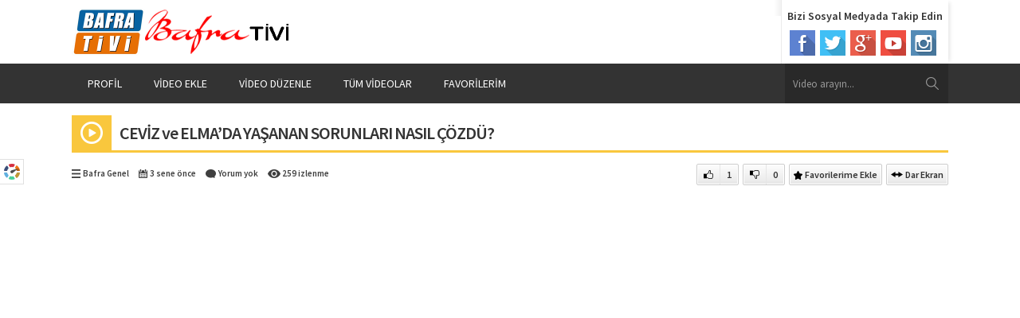

--- FILE ---
content_type: text/html; charset=UTF-8
request_url: https://www.bafrativi.com/2022/12/30/ceviz-ve-elmada-yasanan-sorunlari-nasil-cozdu/
body_size: 6821
content:
<!DOCTYPE html>
<html lang="tr">
<head>
<meta name="viewport" content="initial-scale=1" />
<meta charset="UTF-8" />
<title>
	  CEVİZ ve ELMA&#8217;DA YAŞANAN SORUNLARI NASIL ÇÖZDÜ? - BafraTivi</title>
<link href='https://fonts.googleapis.com/css?family=Source+Sans+Pro:400,600,700,400italic&amp;subset=latin,latin-ext' rel='stylesheet' type='text/css'>
<link rel="stylesheet" type="text/css" href="https://www.bafrativi.com/wp-content/themes/safirvideo/style.css" media="all" />
<link rel="shortcut icon" href="https://www.bafrativi.com/wp-content/themes/safirvideo/images/favicon.ico" type="image/x-icon">
<!--[if lt IE 9]>
<script src="https://www.bafrativi.com/wp-content/themes/safirvideo/scripts/html5shiv.js"></script>
<![endif]-->

	<link rel="image_src" href="https://www.bafrativi.com/wp-content/uploads/2022/12/ceviz-ve-elmada-yasanan-sorunlari-nasil-cozdu.jpg"/>
	<link rel="canonical" href="https://www.bafrativi.com/2022/12/30/ceviz-ve-elmada-yasanan-sorunlari-nasil-cozdu/" />
	<meta property="og:type" content="article" />
	<meta property="og:description" content="CEVİZ ve ELMA&#8217;DA YAŞANAN SORUNLARI NASIL ÇÖZDÜ?" />
	<meta property="og:title" content="CEVİZ ve ELMA&#8217;DA YAŞANAN SORUNLARI NASIL ÇÖZDÜ?" />
	<meta property="og:image" content="https://www.bafrativi.com/wp-content/uploads/2022/12/ceviz-ve-elmada-yasanan-sorunlari-nasil-cozdu.jpg" />
	<meta property="og:url" content="https://www.bafrativi.com/2022/12/30/ceviz-ve-elmada-yasanan-sorunlari-nasil-cozdu/" />
	<meta property="og:image:width" content="450"/>
	<meta property="og:image:height" content="298"/>

	
<style>#menu>ul>li:hover>a,#menu .menu-item-home a,.homeWidget .mainHeading,.safirHeading,.authorHeading{border-bottom:3px solid #f9c73d;}#menu .sub-menu,footer,.safirnavi{border-top:3px solid #f9c73d;}#featured .owl-pagination .owl-page.active,.mainHeading .icon,.safirHeading .icon,.safirnavi span,.safirnavi a,.sidebarWidget .mainHeading.alt,#main form input[type=submit]:hover,#main .sfrIconForm form .fileLabel span.button:hover,#main .sfrIconForm form .buttonLabel:hover{background:#f9c73d;}.safirCustomMenu a .icon,.safirnavi a:hover,#content form input[type=submit],#main form input[type=submit],aside.profile .userMenu a.active .icon,#main .sfrIconForm form .fileLabel span.button,#main .sfrIconForm form .buttonLabel{background:#d8564c;}a,h1,h2,h3,h4,h5,h6,#featured a:hover,.mainHeading .allLink:hover,.listing a:hover,.safirHeading .allLink:hover,.mainHeading .allLink:hover,#profile .sfrManagePosts .postContainer .title a:hover{color:#d8564c;}.homeWidget .mainHeading .allLink span,.sidebarWidget .mainHeading .icon:after{border-color:transparent transparent transparent #f9c73d;}aside.profile .userMenu a.active{border-color:#d8564c;}.safirCustomMenu a .icon:after{border-color:transparent transparent transparent #d8564c;}.safirCustomMenu a{border-right:3px solid #d8564c;}</style>
<meta name='robots' content='max-image-preview:large' />
<link rel='dns-prefetch' href='//ajax.googleapis.com' />
<link rel="alternate" type="application/rss+xml" title="BafraTivi &raquo; CEVİZ ve ELMA&#8217;DA YAŞANAN SORUNLARI NASIL ÇÖZDÜ? yorum beslemesi" href="https://www.bafrativi.com/2022/12/30/ceviz-ve-elmada-yasanan-sorunlari-nasil-cozdu/feed/" />
<script type="text/javascript">
window._wpemojiSettings = {"baseUrl":"https:\/\/s.w.org\/images\/core\/emoji\/14.0.0\/72x72\/","ext":".png","svgUrl":"https:\/\/s.w.org\/images\/core\/emoji\/14.0.0\/svg\/","svgExt":".svg","source":{"concatemoji":"https:\/\/www.bafrativi.com\/wp-includes\/js\/wp-emoji-release.min.js?ver=6.2.8"}};
/*! This file is auto-generated */
!function(e,a,t){var n,r,o,i=a.createElement("canvas"),p=i.getContext&&i.getContext("2d");function s(e,t){p.clearRect(0,0,i.width,i.height),p.fillText(e,0,0);e=i.toDataURL();return p.clearRect(0,0,i.width,i.height),p.fillText(t,0,0),e===i.toDataURL()}function c(e){var t=a.createElement("script");t.src=e,t.defer=t.type="text/javascript",a.getElementsByTagName("head")[0].appendChild(t)}for(o=Array("flag","emoji"),t.supports={everything:!0,everythingExceptFlag:!0},r=0;r<o.length;r++)t.supports[o[r]]=function(e){if(p&&p.fillText)switch(p.textBaseline="top",p.font="600 32px Arial",e){case"flag":return s("\ud83c\udff3\ufe0f\u200d\u26a7\ufe0f","\ud83c\udff3\ufe0f\u200b\u26a7\ufe0f")?!1:!s("\ud83c\uddfa\ud83c\uddf3","\ud83c\uddfa\u200b\ud83c\uddf3")&&!s("\ud83c\udff4\udb40\udc67\udb40\udc62\udb40\udc65\udb40\udc6e\udb40\udc67\udb40\udc7f","\ud83c\udff4\u200b\udb40\udc67\u200b\udb40\udc62\u200b\udb40\udc65\u200b\udb40\udc6e\u200b\udb40\udc67\u200b\udb40\udc7f");case"emoji":return!s("\ud83e\udef1\ud83c\udffb\u200d\ud83e\udef2\ud83c\udfff","\ud83e\udef1\ud83c\udffb\u200b\ud83e\udef2\ud83c\udfff")}return!1}(o[r]),t.supports.everything=t.supports.everything&&t.supports[o[r]],"flag"!==o[r]&&(t.supports.everythingExceptFlag=t.supports.everythingExceptFlag&&t.supports[o[r]]);t.supports.everythingExceptFlag=t.supports.everythingExceptFlag&&!t.supports.flag,t.DOMReady=!1,t.readyCallback=function(){t.DOMReady=!0},t.supports.everything||(n=function(){t.readyCallback()},a.addEventListener?(a.addEventListener("DOMContentLoaded",n,!1),e.addEventListener("load",n,!1)):(e.attachEvent("onload",n),a.attachEvent("onreadystatechange",function(){"complete"===a.readyState&&t.readyCallback()})),(e=t.source||{}).concatemoji?c(e.concatemoji):e.wpemoji&&e.twemoji&&(c(e.twemoji),c(e.wpemoji)))}(window,document,window._wpemojiSettings);
</script>
<style type="text/css">
img.wp-smiley,
img.emoji {
	display: inline !important;
	border: none !important;
	box-shadow: none !important;
	height: 1em !important;
	width: 1em !important;
	margin: 0 0.07em !important;
	vertical-align: -0.1em !important;
	background: none !important;
	padding: 0 !important;
}
</style>
	<link rel='stylesheet' id='minicolors-css' href='https://www.bafrativi.com/wp-content/themes/safirvideo/lib/colorpicker/jquery.minicolors.css?ver=6.2.8' type='text/css' media='all' />
<link rel="https://api.w.org/" href="https://www.bafrativi.com/wp-json/" /><link rel="alternate" type="application/json" href="https://www.bafrativi.com/wp-json/wp/v2/posts/1324" /><link rel="EditURI" type="application/rsd+xml" title="RSD" href="https://www.bafrativi.com/xmlrpc.php?rsd" />
<link rel="wlwmanifest" type="application/wlwmanifest+xml" href="https://www.bafrativi.com/wp-includes/wlwmanifest.xml" />
<link rel="canonical" href="https://www.bafrativi.com/2022/12/30/ceviz-ve-elmada-yasanan-sorunlari-nasil-cozdu/" />
<link rel='shortlink' href='https://www.bafrativi.com/?p=1324' />
<link rel="alternate" type="application/json+oembed" href="https://www.bafrativi.com/wp-json/oembed/1.0/embed?url=https%3A%2F%2Fwww.bafrativi.com%2F2022%2F12%2F30%2Fceviz-ve-elmada-yasanan-sorunlari-nasil-cozdu%2F" />
<link rel="alternate" type="text/xml+oembed" href="https://www.bafrativi.com/wp-json/oembed/1.0/embed?url=https%3A%2F%2Fwww.bafrativi.com%2F2022%2F12%2F30%2Fceviz-ve-elmada-yasanan-sorunlari-nasil-cozdu%2F&#038;format=xml" />
<!-- Global site tag (gtag.js) - Google Analytics -->
<script async src="https://www.googletagmanager.com/gtag/js?id=UA-109923616-2"></script>
<script>
  window.dataLayer = window.dataLayer || [];
  function gtag(){dataLayer.push(arguments);}
  gtag('js', new Date());

  gtag('config', 'UA-109923616-2');
</script></head>

<body class="post-template-default single single-post postid-1324 single-format-standard desktop">

<div id="fb-root"></div>
<script>(function(d, s, id) {
  var js, fjs = d.getElementsByTagName(s)[0];
  if (d.getElementById(id)) return;
  js = d.createElement(s); js.id = id;
  js.src = "//connect.facebook.net/tr_TR/sdk.js#xfbml=1&version=v2.6";
  fjs.parentNode.insertBefore(js, fjs);
}(document, 'script', 'facebook-jssdk'));</script>


	<div id="switcher">
		<form action="https://www.bafrativi.com" method="get">
			<p>Şekil renkleri</p>
			<input class="switcherInput input1" name="color1" type="text" value="#f9c73d" size="7" maxlength="7" style="width: 88px;border:1px solid #dedede;font-size:12px;height: 28px;">
			<p>Metin renkleri</p>
			<input class="switcherInput input2" name="color2" type="text" value="#d8564c" size="7" maxlength="7" style="width: 88px;border:1px solid #dedede;font-size:12px;height: 28px;">
			<br/><input type="submit" value="Siteye Uygula" style="width: 88px;margin-top:4px;font-size:12px;height: 28px;" />
		</form>
		<div class="icon"></div>
	</div>

<header>
	<div class="innerContainer">
		<div id="header-logo">
			<h1><a href="https://www.bafrativi.com"><img  width="664" height="120" src="https://www.bafrativi.com/wp-content/uploads/2018/05/logo.png" alt="BafraTivi" title="BafraTivi - Anasayfa" /></a></h1>
		</div>

		<div id="topSocial">
						<div class="title">Bizi Sosyal Medyada Takip Edin</div>
			<ul class="safirSocial">
				<li class="facebook"><a rel="external" href="https://www.facebook.com/vural.yesilyurt.12" title="Sitemizi Facebook üzerinden takip edin"></a></li><li class="twitter"><a rel="external" href="https://twitter.com/toprakyapim" title="Sitemizi Twitter üzerinden takip edin"></a></li><li class="google"><a rel="external" href="https://plus.google.com/u/0/101769444652823799994" title="Sitemizi Google üzerinden takip edin"></a></li><li class="youtube"><a rel="external" href="https://www.youtube.com/user/aabafra/videos?view_as=subscriber" title="Sitemizi Youtube üzerinden takip edin"></a></li><li class="instagram"><a rel="external" href="#" title="Sitemizi Instagram üzerinden takip edin"></a></li>			</ul>
		</div>

		<div id="banner-ad"></div>
	</div>
</header>

<div id="menuBlock">
	<div class="innerContainer">
		<nav id="menu">
			<ul id="menu-ana-menu" class="menu"><li id="menu-item-24" class="menu-item menu-item-type-post_type menu-item-object-page menu-item-24"><a href="https://www.bafrativi.com/profil/">Profil</a></li>
<li id="menu-item-22" class="menu-item menu-item-type-post_type menu-item-object-page menu-item-22"><a href="https://www.bafrativi.com/video-ekle/">Video Ekle</a></li>
<li id="menu-item-23" class="menu-item menu-item-type-post_type menu-item-object-page menu-item-23"><a href="https://www.bafrativi.com/video-duzenle/">Video Düzenle</a></li>
<li id="menu-item-21" class="menu-item menu-item-type-post_type menu-item-object-page menu-item-21"><a href="https://www.bafrativi.com/tum-videolar/">Tüm Videolar</a></li>
<li id="menu-item-220" class="menu-item menu-item-type-post_type menu-item-object-page menu-item-220"><a href="https://www.bafrativi.com/favorilerim/">Favorilerim</a></li>
</ul>		</nav>
		<div id="safirSearch">
			<form method="get" action="https://www.bafrativi.com">
				<input type="text" name="s" id="s" value="Video arayın..." onblur="if(this.value=='') this.value=this.defaultValue;" onfocus="if(this.value==this.defaultValue) this.value='';" />
				<input type="submit" value="ARA" />
			</form>
		</div>
		<div class="clear"></div>
	</div>
</div>

	

<div id="main">
	<div class="innerContainer">
				<div id="content" class="single widescreen"><div id="single" class="video">

		<div class="safirHeading">
		<div class="icon video"><span></span></div>
		<h1 class="title">
			CEVİZ ve ELMA&#8217;DA YAŞANAN SORUNLARI NASIL ÇÖZDÜ?		</h1>
	</div>

	<div class="singleMetaBlock">
					<div class="safirMetas">
				<div class="meta category"><span class="icon"></span><a href="https://www.bafrativi.com/category/genel/" >Bafra Genel</a></div><div class="meta date"><span class="icon"></span>3 sene önce</div><div class="meta comment"><span class="icon"></span><a href="https://www.bafrativi.com/2022/12/30/ceviz-ve-elmada-yasanan-sorunlari-nasil-cozdu/#respond">Yorum yok</a></div>							<div class="meta hit"><span class="icon"></span>
								259 izlenme
							</div>
										</div>
							<div class="safirButtons">
											<div class="safirButton likeButton like" title="Beğendim" data-nonce="2209a2bb18" data-make="like" data-postID="1324"><span class="line"></span><span class="count">1</span></div>
							<div class="safirButton likeButton dislike" title="Beğenmedim" data-nonce="2209a2bb18" data-make="dislike" data-postID="1324"><span class="line"></span><span class="count">0</span></div>
														<div class="safirButtonGroup">
																<div class="safirButton favourite add active" data-link="https://www.bafrativi.com/favorilerim/" data-make="add" data-nonce="f440e7b992" data-postID="1324">Favorilerime Ekle</div>
								<div class="safirButton favourite remove " data-link="https://www.bafrativi.com/favorilerim/" data-make="remove" data-nonce="f440e7b992" data-postID="1324">Favorilerimden Çıkar</div>
								<div class="safirButton waiting">Lütfen bekleyiniz...</div>
							</div>
															<div class="safirButton widescreen active" data-url="https://www.bafrativi.com/wp-content/themes/safirvideo/scripts/session.php">
									<span >Geniş Ekran</span>
									<span style="display:inline-block">Dar Ekran</span>
								</div>
											</div>
			</div>

	<div id="videoBlock" class="reading">
		<iframe title="CEVİZ ve ELMA&#039;DA YAŞANAN SORUNLARI NASIL ÇÖZDÜ?" width="500" height="281" src="https://www.youtube.com/embed/oEbjYk-EIzs?feature=oembed" frameborder="0" allow="accelerometer; autoplay; clipboard-write; encrypted-media; gyroscope; picture-in-picture" allowfullscreen></iframe>	</div>

	<div id="singleFloat" class="widescreen">
		<div class="singleLeft">
			
							<div class="videoDescription reading">
										<p>CEVİZ ve ELMA&#8217;DA YAŞANAN SORUNLARI NASIL ÇÖZDÜ?</p>
				</div>
			
			
							
				<div class="authorHeading">
					<div class="thumb">
						<div class="image">
							<a href="https://www.bafrativi.com/author/vural/"><img src="" width="80" height="80" alt="Kullanıcı" /></a>
						</div>
					</div>
					<div class="detail">
						<a class="title" href="https://www.bafrativi.com/author/vural/">
							VURAL YEŞİLYURT						</a>
						<div class="stats">
														Kanalda toplam 803 adet video bulunuyor.						</div>
						<div class="share">
							<a rel="external" class="facebook" href="http://www.facebook.com/sharer/sharer.php?u=https://www.bafrativi.com/author/vural/">Facebook'ta Paylaş</a>
							<a rel="external" class="twitter" href="http://www.twitter.com/share?url=https://www.bafrativi.com/author/vural/&amp;status=VURAL YEŞİLYURT">Twitter'ta Paylaş</a>
							<a rel="external" class="google" href="https://plus.google.com/share?url=https://www.bafrativi.com/author/vural/">Google Plus'ta Paylaş</a>
						</div>
					</div>
				</div>

			
			
						<div class="safirShare">
				<div class="arrow"></div>
				<div class="title">BU VİDEOYU SOSYAL MEDYA HESAPLARINDA PAYLAŞ</div>
				<div class="buttons">
					<iframe src="//www.facebook.com/plugins/like.php?href=https://www.bafrativi.com/2022/12/30/ceviz-ve-elmada-yasanan-sorunlari-nasil-cozdu/&amp;share=true&amp;send=false&amp;layout=button_count&amp;width=130&amp;show_faces=false&amp;font=arial&amp;colorscheme=light&amp;action=like&amp;height=21&amp;" scrolling="no" frameborder="0" style="border:none; overflow:hidden; width:130px; height:20px;" allowTransparency="true"></iframe>

					<script>!function(d,s,id){var js,fjs=d.getElementsByTagName(s)[0];if(!d.getElementById(id)){js=d.createElement(s);js.id=id;js.src="//platform.twitter.com/widgets.js";fjs.parentNode.insertBefore(js,fjs);}}(document,"script","twitter-wjs");</script>
					<a style="float:left;" href="https://twitter.com/share" class="twitter-share-button" data-url="https://www.bafrativi.com/2022/12/30/ceviz-ve-elmada-yasanan-sorunlari-nasil-cozdu/" data-lang="tr">Tweetle</a>
					

					<div class="g-plusone" data-size="medium"></div>
					<script type="text/javascript">
					  window.___gcfg = {lang: 'tr'};

					  (function() {
					    var po = document.createElement('script'); po.type = 'text/javascript'; po.async = true;
					    po.src = 'https://apis.google.com/js/platform.js';
					    var s = document.getElementsByTagName('script')[0]; s.parentNode.insertBefore(po, s);
					  })();
					</script>
				</div>
			</div>
			
			
			<div id="comments">

	
		<div class="safirHeading">
		<div class="icon kalem"><span></span></div>
		<div class="title">Yorum Yap</div>
	</div>
		<div id="respond" class="comment-respond">
		<h3 id="reply-title" class="comment-reply-title"> <small><a rel="nofollow" id="cancel-comment-reply-link" href="/2022/12/30/ceviz-ve-elmada-yasanan-sorunlari-nasil-cozdu/#respond" style="display:none;">[ Yoruma cevap yazmaktan vazgeç ]</a></small></h3><p class="must-log-in">Yorum yapabilmek için <a href="https://www.bafrativi.com/wp-login.php?redirect_to=https%3A%2F%2Fwww.bafrativi.com%2F2022%2F12%2F30%2Fceviz-ve-elmada-yasanan-sorunlari-nasil-cozdu%2F">giriş yapmalısınız</a>.</p>	</div><!-- #respond -->
	
	<div class="sfrCommentsList">
					<p class="nocomments">Bu konuya henüz bir yorum yapılmadı.</p>
				<div class="wp-pagenavi" style="margin-bottom:10px"></div>
	</div>

</div>

		</div>
	</div>

</div>
		</div>
		<!--content, single or main-->

<aside>
		<div class="membershipWidget sidebarWidget">
			<div class="mainHeading alt">
			<div class="icon uyelik"><span></span></div>			<div class="title">
				Üyeli̇k İşlemleri̇			</div>
		</div>
	
	<div class="widgetContent">
					<div class="titles">
				<div class="row">
					<div class="item active"><span>Üye Girişi</span><div class="icon"></div></div>
					<div class="item"><span>Şifre Hatırlatma</span><div class="icon"></div></div>
					<div class="item"><span>Yeni Üyelik</span><div class="icon"></div></div>
				</div>
			</div>
			<div class="tabs sfrIconForm">
				<div class="login tab">
					<form class="login" action="login" method="post">
						<p class="status">Lütfen giriş bilgilerinizi yazınız.</p>
						<div class="container">
							<div class="itemContainer">
								<div class="item user"><div class="icon"><span></span></div>
									<input name="username" type="text" placeholder="Kullanıcı adınız" />
								</div>
							</div>
							<div class="itemContainer">
								<div class="item password"><div class="icon"><span></span></div>
									<input name="password" type="password" placeholder="Şifreniz" />
								</div>
							</div>
						</div>
						<label class="remember"><input type="checkbox" name="remember" /><span>Beni hatırla</span></label>
						<input type="submit" value="Giriş Yap">
						<input type="hidden" id="login-security" name="login-security" value="5d9fa42a03" /><input type="hidden" name="_wp_http_referer" value="/2022/12/30/ceviz-ve-elmada-yasanan-sorunlari-nasil-cozdu/" />					</form>
				</div>
				<div class="remember tab">
					<form class="remember" method="post" action="https://www.bafrativi.com/wp-login.php?action=lostpassword" target="_blank">
						<p class="status">Lütfen email adresinizi veya kullanıcı adınızı yazınız.</p>
						<div class="container">
							<div class="itemContainer">
								<div class="item mail"><div class="icon"><span></span></div>
									<input name="user_login" type="text" placeholder="Email adresiniz veya kullanıdı adınız" />
								</div>
							</div>
						</div>
						<input type="submit" value="Gönder">
						<input type="hidden" id="remember-security" name="remember-security" value="e1d644db6e" /><input type="hidden" name="_wp_http_referer" value="/2022/12/30/ceviz-ve-elmada-yasanan-sorunlari-nasil-cozdu/" />					</form>
				</div>
				<div class="register tab">
					Üye kaydı kapalı durumdadır.
				</div>
			</div>
				</div>
</div><div class="sidebarWidget nativeWidget"><div class="mainHeading"><div class="icon liste"><span></span></div><div class="title">Kategoriler</div></div>
			<ul>
					<li class="cat-item cat-item-1"><a href="https://www.bafrativi.com/category/genel/">Bafra Genel</a>
</li>
	<li class="cat-item cat-item-10"><a href="https://www.bafrativi.com/category/bafra-yoresel-yemekler/">Bafra Yöresel Yemekler</a>
</li>
	<li class="cat-item cat-item-9"><a href="https://www.bafrativi.com/category/bafrada-kultur/">Bafra&#039;da Kültür</a>
</li>
	<li class="cat-item cat-item-8"><a href="https://www.bafrativi.com/category/bafrada-politika/">Bafra&#039;da Politika</a>
</li>
	<li class="cat-item cat-item-7"><a href="https://www.bafrativi.com/category/bafrada-tarim/">Bafra&#039;da Tarım</a>
</li>
	<li class="cat-item cat-item-11"><a href="https://www.bafrativi.com/category/bafranin-sanayisi/">Bafra&#039;nın Sanayisi</a>
</li>
	<li class="cat-item cat-item-6"><a href="https://www.bafrativi.com/category/trtdeki-bafra/">TRT&#039;deki Bafra</a>
</li>
			</ul>

			</div></aside>
</div>
<!--innerContainer-->

</div>
<!--main-->

<footer>
	<div class="innerContainer">
		<div class="footerCols">
						<div class="footerCol menu">
				<div class="inner">
					<div class="header">KATEGORİLER</div><ul id="menu-kategoriler" class="menu"><li id="menu-item-213" class="menu-item menu-item-type-taxonomy menu-item-object-category menu-item-213"><a href="https://www.bafrativi.com/category/genel/">Bafra Genel</a></li>
<li id="menu-item-214" class="menu-item menu-item-type-taxonomy menu-item-object-category current-post-ancestor current-menu-parent current-post-parent menu-item-214"><a href="https://www.bafrativi.com/category/trtdeki-bafra/">TRT&#8217;deki Bafra</a></li>
<li id="menu-item-215" class="menu-item menu-item-type-taxonomy menu-item-object-category menu-item-215"><a href="https://www.bafrativi.com/category/bafrada-kultur/">Bafra&#8217;da Kültür</a></li>
<li id="menu-item-216" class="menu-item menu-item-type-taxonomy menu-item-object-category menu-item-216"><a href="https://www.bafrativi.com/category/bafrada-tarim/">Bafra&#8217;da Tarım</a></li>
<li id="menu-item-217" class="menu-item menu-item-type-taxonomy menu-item-object-category menu-item-217"><a href="https://www.bafrativi.com/category/bafra-yoresel-yemekler/">Bafra Yöresel Yemekler</a></li>
<li id="menu-item-218" class="menu-item menu-item-type-taxonomy menu-item-object-category menu-item-218"><a href="https://www.bafrativi.com/category/bafranin-sanayisi/">Bafra&#8217;nın Sanayisi</a></li>
<li id="menu-item-219" class="menu-item menu-item-type-taxonomy menu-item-object-category menu-item-219"><a href="https://www.bafrativi.com/category/bafrada-politika/">Bafra&#8217;da Politika</a></li>
</ul>				</div>
			</div>

			<div class="footerCol menu">
				<div class="inner">
					<div class="header">WEB SİTELERİMİZ</div><ul id="menu-web-sitelerimiz" class="menu"><li id="menu-item-225" class="menu-item menu-item-type-custom menu-item-object-custom menu-item-home menu-item-225"><a href="http://www.bafrativi.com">Bafra Tivi</a></li>
<li id="menu-item-221" class="menu-item menu-item-type-custom menu-item-object-custom menu-item-221"><a href="http://www.berekethaber.com">Bereket Haber</a></li>
</ul>				</div>
			</div>

			<div class="footerCol social">
				<div class="inner">
					<div class="header">SOSYAL MEDYADA TAKİP EDİN</div>
										<ul class="safirSocial">
						<li class="facebook"><a rel="external" href="https://www.facebook.com/vural.yesilyurt.12" title="Sitemizi Facebook üzerinden takip edin"></a></li><li class="twitter"><a rel="external" href="https://twitter.com/toprakyapim" title="Sitemizi Twitter üzerinden takip edin"></a></li><li class="google"><a rel="external" href="https://plus.google.com/u/0/101769444652823799994" title="Sitemizi Google üzerinden takip edin"></a></li><li class="youtube"><a rel="external" href="https://www.youtube.com/user/aabafra/videos?view_as=subscriber" title="Sitemizi Youtube üzerinden takip edin"></a></li><li class="instagram"><a rel="external" href="#" title="Sitemizi Instagram üzerinden takip edin"></a></li>					</ul>

											<div class="twitterFollow">
							<a href="https://twitter.com/@toprakyapim" class="twitter-follow-button" data-show-count="false">Follow @@toprakyapim</a>
							<script>!function(d,s,id){var js,fjs=d.getElementsByTagName(s)[0],p=/^http:/.test(d.location)?'http':'https';if(!d.getElementById(id)){js=d.createElement(s);js.id=id;js.src=p+'://platform.twitter.com/widgets.js';fjs.parentNode.insertBefore(js,fjs);}}(document, 'script', 'twitter-wjs');</script>
						</div>
					
											<div class="facebookLike">
							<div class="fb-like" data-href="https://www.bafrativi.com" data-layout="button_count" data-action="like" data-show-faces="false" data-share="true"></div>
						</div>
									</div>
			</div>
			
			<div class="footerCol copyright">
				<div class="inner">
					<div class="header">SİTEMİZ HAKKINDA</div>
					<div class="text"><p><a href='http://demo.safirtema.com/video'>Safir Video Wordpress Teması</a> ile hazırlanmıştır.</p><p> 2024</p></div>
				</div>
			</div>
		</div>
	</div>
	
	<script type='text/javascript' src='https://ajax.googleapis.com/ajax/libs/jquery/2.2.0/jquery.min.js' id='jquery-js'></script>
<script type='text/javascript' src='https://www.bafrativi.com/wp-content/themes/safirvideo/lib/colorpicker/jquery.minicolors.min.js' id='minicolors-js'></script>
<script type='text/javascript' src='https://www.bafrativi.com/wp-content/themes/safirvideo/lib/owl-carousel/owl.carousel.min.js' id='sfrowl-js'></script>
<script type='text/javascript' src='https://www.bafrativi.com/wp-content/themes/safirvideo/lib/swal/dist/sweetalert.min.js' id='swal-js'></script>
<script type='text/javascript' id='sfrscripts-js-extra'>
/* <![CDATA[ */
var safirAjax = {"ajaxurl":"https:\/\/www.bafrativi.com\/wp-admin\/admin-ajax.php"};
var ajax_login_object = {"ajaxurl":"https:\/\/www.bafrativi.com\/wp-admin\/admin-ajax.php","redirecturl":"https:\/\/www.bafrativi.com\/profil\/","loadingmessage":"L\u00fctfen bekleyiniz..."};
var ajax_remember_object = {"ajaxurl":"https:\/\/www.bafrativi.com\/wp-admin\/admin-ajax.php","redirecturl":"https:\/\/www.bafrativi.com\/wp-login.php?action=lostpassword","loadingmessage":"L\u00fctfen bekleyiniz..."};
var ajax_register_object = {"ajaxurl":"https:\/\/www.bafrativi.com\/wp-admin\/admin-ajax.php","redirecturl":"https:\/\/www.bafrativi.com","loadingmessage":"L\u00fctfen bekleyiniz..."};
/* ]]> */
</script>
<script type='text/javascript' src='https://www.bafrativi.com/wp-content/themes/safirvideo/scripts/scripts.js' id='sfrscripts-js'></script>
<script type='text/javascript' src='https://www.bafrativi.com/wp-includes/js/comment-reply.min.js?ver=6.2.8' id='comment-reply-js'></script>
<link rel='stylesheet' id='wp-block-library-css' href='https://www.bafrativi.com/wp-includes/css/dist/block-library/style.min.css?ver=6.2.8' type='text/css' media='all' />
<link rel='stylesheet' id='classic-theme-styles-css' href='https://www.bafrativi.com/wp-includes/css/classic-themes.min.css?ver=6.2.8' type='text/css' media='all' />
	</footer>
</body>
</html>

--- FILE ---
content_type: text/html; charset=utf-8
request_url: https://accounts.google.com/o/oauth2/postmessageRelay?parent=https%3A%2F%2Fwww.bafrativi.com&jsh=m%3B%2F_%2Fscs%2Fabc-static%2F_%2Fjs%2Fk%3Dgapi.lb.en.2kN9-TZiXrM.O%2Fd%3D1%2Frs%3DAHpOoo_B4hu0FeWRuWHfxnZ3V0WubwN7Qw%2Fm%3D__features__
body_size: 162
content:
<!DOCTYPE html><html><head><title></title><meta http-equiv="content-type" content="text/html; charset=utf-8"><meta http-equiv="X-UA-Compatible" content="IE=edge"><meta name="viewport" content="width=device-width, initial-scale=1, minimum-scale=1, maximum-scale=1, user-scalable=0"><script src='https://ssl.gstatic.com/accounts/o/2580342461-postmessagerelay.js' nonce="5pMm0Cr00w9IG9VNBpEHMQ"></script></head><body><script type="text/javascript" src="https://apis.google.com/js/rpc:shindig_random.js?onload=init" nonce="5pMm0Cr00w9IG9VNBpEHMQ"></script></body></html>